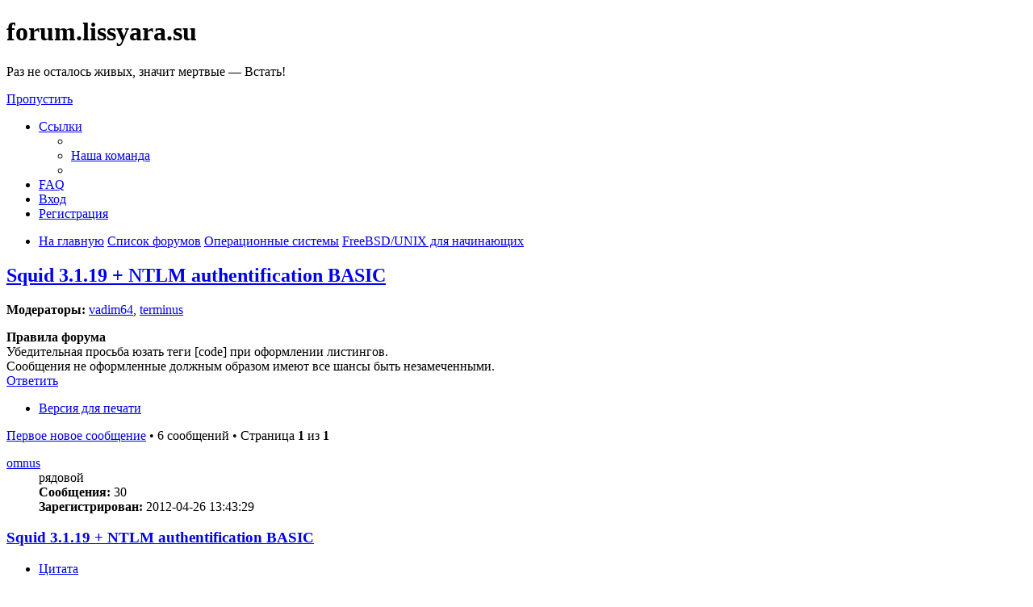

--- FILE ---
content_type: text/html; charset=UTF-8
request_url: https://forum.lissyara.su/freebsd-unix-dlya-nachinayuschih-f53/squid-3-1-19-ntlm-authentification-basic-t37236.html
body_size: 11395
content:
<!DOCTYPE html>
<html dir="ltr" lang="ru">
<head>
<meta charset="utf-8" />
<meta http-equiv="X-UA-Compatible" content="IE=edge">
<meta name="viewport" content="width=device-width, initial-scale=1" />

<title>Squid 3.1.19 + NTLM authentification BASIC - forum.lissyara.su</title>


	<link rel="canonical" href="https://forum.lissyara.su/freebsd-unix-dlya-nachinayuschih-f53/squid-3-1-19-ntlm-authentification-basic-t37236.html">

<!--
	phpBB style name: prosilver
	Based on style:   prosilver (this is the default phpBB3 style)
	Original author:  Tom Beddard ( http://www.subBlue.com/ )
	Modified by:
-->

<link href="./../assets/css/font-awesome.min.css?assets_version=37" rel="stylesheet">
<link href="./../styles/prosilver/theme/stylesheet.css?assets_version=37" rel="stylesheet">
<link href="./../styles/prosilver/theme/ru/stylesheet.css?assets_version=37" rel="stylesheet">




<!--[if lte IE 9]>
	<link href="./../styles/prosilver/theme/tweaks.css?assets_version=37" rel="stylesheet">
<![endif]-->

		
<link href="./../ext/boardtools/quickreply/styles/all/theme/quickreply_main.css?assets_version=37" rel="stylesheet" type="text/css" media="screen" />
<link href="./../ext/boardtools/quickreply/styles/all/theme/quickreply.css?assets_version=37" rel="stylesheet" type="text/css" media="screen" />
<link href="./../ext/boardtools/quickreply/vendor/fortawesome/font-awesome/css/font-awesome.min.css" rel="stylesheet" type="text/css" media="screen" />
<link href="./../ext/david63/sitelogo/styles/prosilver/theme/site_logo_common.css?assets_version=37" rel="stylesheet" type="text/css" media="screen" />
<link href="./../ext/vipaka/navbar/styles/all/theme/phpbb.css?assets_version=37" rel="stylesheet" type="text/css" media="screen" />



</head>
<body id="phpbb" class="nojs notouch section-viewtopic/freebsd-unix-dlya-nachinayuschih-f53/squid-3-1-19-ntlm-authentification-basic-t37236.html ltr ">


<div id="wrap" class="wrap">
	<a id="top" class="top-anchor" accesskey="t"></a>
	<div id="page-header">
		<div class="headerbar" role="banner">
					<div class="inner">

			<div id="site-description" class="site-description">
				<a id="logo" class="logo" href="http://www.lissyara.su/" title="На главную"><span class="site_logo"></span></a>
				<h1>forum.lissyara.su</h1>
				<p> Раз не осталось живых, значит мертвые — Встать!</p>
				<p class="skiplink"><a href="#start_here">Пропустить</a></p>
			</div>

									
			</div>
					</div>
				<div class="navbar" role="navigation">
	<div class="inner">

	<ul id="nav-main" class="nav-main linklist" role="menubar">

		<li id="quick-links" class="quick-links dropdown-container responsive-menu hidden" data-skip-responsive="true">
			<a href="#" class="dropdown-trigger">
				<i class="icon fa-bars fa-fw" aria-hidden="true"></i><span>Ссылки</span>
			</a>
			<div class="dropdown">
				<div class="pointer"><div class="pointer-inner"></div></div>
				<ul class="dropdown-contents" role="menu">
					
					
											<li class="separator"></li>
																			<li>
								<a href="./../memberlist.php?mode=team&amp;sid=7d49046b7088f9ec90d2188efbf6dc14" role="menuitem">
									<i class="icon fa-shield fa-fw" aria-hidden="true"></i><span>Наша команда</span>
								</a>
							</li>
																<li class="separator"></li>

									</ul>
			</div>
		</li>

				<li data-skip-responsive="true">
			<a href="/help/faq?sid=7d49046b7088f9ec90d2188efbf6dc14" rel="help" title="Часто задаваемые вопросы" role="menuitem">
				<i class="icon fa-question-circle fa-fw" aria-hidden="true"></i><span>FAQ</span>
			</a>
		</li>
						
			<li class="rightside"  data-skip-responsive="true">
			<a href="./../ucp.php?mode=login&amp;sid=7d49046b7088f9ec90d2188efbf6dc14" title="Вход" accesskey="x" role="menuitem">
				<i class="icon fa-power-off fa-fw" aria-hidden="true"></i><span>Вход</span>
			</a>
		</li>
					<li class="rightside" data-skip-responsive="true">
				<a href="./../ucp.php?mode=register&amp;sid=7d49046b7088f9ec90d2188efbf6dc14" role="menuitem">
					<i class="icon fa-pencil-square-o  fa-fw" aria-hidden="true"></i><span>Регистрация</span>
				</a>
			</li>
						</ul>

	<ul id="nav-breadcrumbs" class="nav-breadcrumbs linklist navlinks" role="menubar">
						<li class="breadcrumbs">
							<span class="crumb"  itemtype="http://data-vocabulary.org/Breadcrumb" itemscope=""><a href="http://www.lissyara.su/" itemprop="url" data-navbar-reference="home"><i class="icon fa-home fa-fw" aria-hidden="true"></i><span itemprop="title">На главную</span></a></span>
										<span class="crumb"  itemtype="http://data-vocabulary.org/Breadcrumb" itemscope=""><a href="./../index.php?sid=7d49046b7088f9ec90d2188efbf6dc14" itemprop="url" accesskey="h" data-navbar-reference="index"><span itemprop="title">Список форумов</span></a></span>

											<span class="crumb"  itemtype="http://data-vocabulary.org/Breadcrumb" itemscope="" data-forum-id="23"><a href="./../operacionnye-sistemy-f23/?sid=7d49046b7088f9ec90d2188efbf6dc14" itemprop="url"><span itemprop="title">Операционные системы</span></a></span>
															<span class="crumb"  itemtype="http://data-vocabulary.org/Breadcrumb" itemscope="" data-forum-id="53"><a href="./../freebsd-unix-dlya-nachinayuschih-f53/?sid=7d49046b7088f9ec90d2188efbf6dc14" itemprop="url"><span itemprop="title">FreeBSD/UNIX для начинающих</span></a></span>
												</li>
		
			</ul>

	</div>
</div>
	</div>

	  <div id="menu_bar" style="background: ; font-family: ;">
    <ul class="top_menu" id="top_menu_nav">
	
    	    </ul>
  </div>

	<a id="start_here" class="anchor"></a>
	<div id="page-body" class="page-body" role="main">
		
		
<h2 class="topic-title"><a href="./../freebsd-unix-dlya-nachinayuschih-f53/squid-3-1-19-ntlm-authentification-basic-t37236.html?sid=7d49046b7088f9ec90d2188efbf6dc14">Squid 3.1.19 + NTLM authentification BASIC</a></h2>
<!-- NOTE: remove the style="display: none" when you want to have the forum description on the topic body -->
<div style="display: none !important;">Простые/общие вопросы по UNIX системам. Спросите здесь, если вы новичок<br /></div>
<p>
	<strong>Модераторы:</strong> <a href="./../memberlist.php?mode=viewprofile&amp;u=18598&amp;sid=7d49046b7088f9ec90d2188efbf6dc14" class="username">vadim64</a>, <a href="./../memberlist.php?mode=viewprofile&amp;u=4904&amp;sid=7d49046b7088f9ec90d2188efbf6dc14" class="username">terminus</a>
</p>

	<div class="rules">
		<div class="inner">

					<strong>Правила форума</strong><br />
			Убедительная просьба юзать теги [cоde] при оформлении листингов.<br>
Сообщения не оформленные должным образом имеют все шансы быть незамеченными.
		
		</div>
	</div>

<div class="action-bar bar-top">
	
			<a href="./../posting.php?mode=reply&amp;f=53&amp;t=37236&amp;sid=7d49046b7088f9ec90d2188efbf6dc14" class="button" title="Ответить">
							<span>Ответить</span> <i class="icon fa-reply fa-fw" aria-hidden="true"></i>
					</a>
	
			<div class="dropdown-container dropdown-button-control topic-tools">
		<span title="Управление темой" class="button button-secondary dropdown-trigger dropdown-select">
			<i class="icon fa-wrench fa-fw" aria-hidden="true"></i>
			<span class="caret"><i class="icon fa-sort-down fa-fw" aria-hidden="true"></i></span>
		</span>
		<div class="dropdown">
			<div class="pointer"><div class="pointer-inner"></div></div>
			<ul class="dropdown-contents">
																												<li>
					<a href="../viewtopic.php?f=53&amp;t=37236&amp;sid=7d49046b7088f9ec90d2188efbf6dc14&amp;view=print" title="Версия для печати" accesskey="p">
						<i class="icon fa-print fa-fw" aria-hidden="true"></i><span>Версия для печати</span>
					</a>
				</li>
											</ul>
		</div>
	</div>
	
	
			<div class="pagination">
			<a href="#unread" class="mark">Первое новое сообщение</a> &bull; 6 сообщений
							&bull; Страница <strong>1</strong> из <strong>1</strong>
					</div>
		</div>




	<div id="qr_posts">
<div class="post-container">
			<a id="unread" class="anchor"></a>
		<div id="p331030" class="post has-profile bg2 unreadpost">
		<div class="inner">

		<dl class="postprofile" id="profile331030">
			<dt class="has-profile-rank no-avatar">
				<div class="avatar-container">
																			</div>
								<a href="./../memberlist.php?mode=viewprofile&amp;u=23227&amp;sid=7d49046b7088f9ec90d2188efbf6dc14" class="username">omnus</a>							</dt>

						<dd class="profile-rank">рядовой</dd>			
		<dd class="profile-posts"><strong>Сообщения:</strong> 30</dd>		<dd class="profile-joined"><strong>Зарегистрирован:</strong> 2012-04-26 13:43:29</dd>		
		
						
						
		</dl>

		<div class="postbody">
						<div id="post_content331030">

						<h3 class="first"><a href="#p331030">Squid 3.1.19 + NTLM authentification BASIC</a></h3>

													<ul class="post-buttons">
																																									<li>
							<a href="./../posting.php?mode=quote&amp;f=53&amp;p=331030&amp;sid=7d49046b7088f9ec90d2188efbf6dc14" title="Ответить с цитатой" class="button button-icon-only">
								<i class="icon fa-quote-left fa-fw" aria-hidden="true"></i><span class="sr-only">Цитата</span>
							</a>
						</li>
														</ul>
							
						<p class="author">
									<a class="unread" href="./../freebsd-unix-dlya-nachinayuschih-f53/squid-3-1-19-ntlm-authentification-basic-t37236.html?sid=7d49046b7088f9ec90d2188efbf6dc14#p331030" title="Непрочитанное сообщение">
						<i class="icon fa-file fa-fw icon-red icon-md" aria-hidden="true"></i><span class="sr-only">Непрочитанное сообщение</span>
					</a>
								<span class="responsive-hide"> <strong><a href="./../memberlist.php?mode=viewprofile&amp;u=23227&amp;sid=7d49046b7088f9ec90d2188efbf6dc14" class="username">omnus</a></strong> &raquo; </span>2012-07-27 12:28:06
			</p>
			
			
			
			<div class="content">Народ помогите с таким вопросом.<br>
Стоит сервер Freebsd 9.0 x64.<br>
Squid 3.1.19 + Samba 3.6 с авторизацией в актив директори.<br>
Отказала BASIC авторизация пользователей, работает только NTLM. Произошло это после обновления сквида с 3.0 до 3.1 из за некоректной работы яндекса.<br>
скажите какие логи предоставить, а то у нас касперыч через прокси отказывается обновляться.</div>

			
													<div class="notice">
					Последний раз редактировалось <a href="./../memberlist.php?mode=viewprofile&amp;u=5402&amp;sid=7d49046b7088f9ec90d2188efbf6dc14" class="username">f_andrey</a> 2012-07-27 14:57:15, всего редактировалось 1 раз.
					<br /><strong>Причина:</strong> <em>Автору, выбирайте пожалуйста раздел соответствуюший тематике вашего сообщения.</em>				</div>
			
									
						</div>

		</div>

				<div class="back2top">
						<a href="#top" class="top" title="Вернуться к началу">
				<i class="icon fa-chevron-circle-up fa-fw icon-gray" aria-hidden="true"></i>
				<span class="sr-only">Вернуться к началу</span>
			</a>
					</div>
		
		</div>
	</div>

	<hr class="divider" />
	<pre id="qr_author_p331030" style="display: none;" data-id="23227">omnus</pre>
</div><!-- /.post-container -->


                	<div class="post-container">
		<div id="p386341" class="post has-profile bg1 unreadpost online">
			<div class="inner">
			<span class="corners-top">
				<span>
				</span>
			</span>
			<dl class="postprofile" id="profile0000">
				<dt class="has-profile-rank has-avatar">
					<div class="avatar-container">
						<a href="https://www.host-food.ru/" onclick="window.location.href='https://www.host-food.ru/p/58476/'; return false;" class="avatar"><img class="avatar" src="https://www.host-food.ru/images/host-food-ru-avarar.jpg" alt="Хостинговая компания Host-Food.ru" width="80" height="80"></a>
					</div>
					<strong><a class="username" href="https://www.host-food.ru/" onclick="window.location.href='https://www.host-food.ru/p/58476/'; return false;">Хостинг HostFood.ru</a></strong>
				</dt>
				<dd>&nbsp;</dd>
			</dl>

			<div class="postbody">
				<h3><a href="https://www.host-food.ru/" onclick="window.location.href='https://www.host-food.ru/p/58476/'; return false;">Услуги хостинговой компании Host-Food.ru</a></h3>
				<p class="author"><a href="https://www.host-food.ru/" onclick="window.location.href='https://www.host-food.ru/p/58476/'; return false;"><strong>Хостинг HostFood.ru</strong></a></p>
				<div class="content" style="text-align: left;">
					Тарифы на хостинг в России, от 12 рублей: <a href="https://www.host-food.ru/tariffs/hosting/" onclick="window.location.href='https://www.host-food.ru/p/58476/tariffs/hosting/'; return false;">https://www.host-food.ru/tariffs/hosting/</a><br />
					Тарифы на виртуальные сервера (VPS/VDS/KVM) в РФ, от 189 руб.: <a href="https://www.host-food.ru/tariffs/virtualny-server-vps/" onclick="window.location.href='https://www.host-food.ru/p/58476/tariffs/virtualny-server-vps/'; return false;">https://www.host-food.ru/tariffs/virtualny-server-vps/</a><br />
					Выделенные сервера, Россия, Москва, от 2000 рублей (HP Proliant G5, Intel Xeon E5430 (2.66GHz, Quad-Core, 12Mb), 8Gb RAM, 2x300Gb SAS HDD, P400i, 512Mb, BBU):<br />
					<a href="https://www.host-food.ru/tariffs/vydelennyi-server-ds/" onclick="window.location.href='https://www.host-food.ru/p/58476/tariffs/vydelennyi-server-ds/'; return false;">https://www.host-food.ru/tariffs/vydelennyi-server-ds/</a><br />
					Недорогие домены в популярных зонах: <a href="https://www.host-food.ru/domains/" onclick="window.location.href='https://www.host-food.ru/p/58476/domains/'; return false;">https://www.host-food.ru/domains/</a><br />
				</div>
			</div>

						<div class="back2top">
								<a href="#top" class="top" title="Вернуться к началу">
					<i class="icon fa-chevron-circle-up fa-fw icon-gray" aria-hidden="true"></i>
					<span class="sr-only">Вернуться к началу</span>
				</a>
							</div>

						<span class="corners-bottom"><span></span></span></div>
		</div>
	</div>
	</div>
	<hr class="divider" />
		

	<div class="post-container">
		<div id="p331039" class="post has-profile bg1 unreadpost">
		<div class="inner">

		<dl class="postprofile" id="profile331039">
			<dt class="has-profile-rank no-avatar">
				<div class="avatar-container">
																			</div>
								<a href="./../memberlist.php?mode=viewprofile&amp;u=8156&amp;sid=7d49046b7088f9ec90d2188efbf6dc14" class="username">snorlov</a>							</dt>

						<dd class="profile-rank">подполковник</dd>			
		<dd class="profile-posts"><strong>Сообщения:</strong> 3929</dd>		<dd class="profile-joined"><strong>Зарегистрирован:</strong> 2008-09-04 11:51:25</dd>		
		
											<dd class="profile-custom-field profile-phpbb_location"><strong>Откуда:</strong> Санкт-Петербург</dd>
							
						
		</dl>

		<div class="postbody">
						<div id="post_content331039">

						<h3 ><a href="#p331039">Re: Squid 3.1.19 + NTLM authentification BASIC</a></h3>

													<ul class="post-buttons">
																																									<li>
							<a href="./../posting.php?mode=quote&amp;f=53&amp;p=331039&amp;sid=7d49046b7088f9ec90d2188efbf6dc14" title="Ответить с цитатой" class="button button-icon-only">
								<i class="icon fa-quote-left fa-fw" aria-hidden="true"></i><span class="sr-only">Цитата</span>
							</a>
						</li>
														</ul>
							
						<p class="author">
									<a class="unread" href="./../freebsd-unix-dlya-nachinayuschih-f53/squid-3-1-19-ntlm-authentification-basic-t37236.html?sid=7d49046b7088f9ec90d2188efbf6dc14#p331039" title="Непрочитанное сообщение">
						<i class="icon fa-file fa-fw icon-red icon-md" aria-hidden="true"></i><span class="sr-only">Непрочитанное сообщение</span>
					</a>
								<span class="responsive-hide"> <strong><a href="./../memberlist.php?mode=viewprofile&amp;u=8156&amp;sid=7d49046b7088f9ec90d2188efbf6dc14" class="username">snorlov</a></strong> &raquo; </span>2012-07-27 13:51:07
			</p>
			
			
			
			<div class="content">Не в тему конечно, но на сайте касперского есть утилита командной строки для закачки баз, после чего их можно рахдать внутри локалки, трафик будет меньший...</div>

			
									
									
						</div>

		</div>

				<div class="back2top">
						<a href="#top" class="top" title="Вернуться к началу">
				<i class="icon fa-chevron-circle-up fa-fw icon-gray" aria-hidden="true"></i>
				<span class="sr-only">Вернуться к началу</span>
			</a>
					</div>
		
		</div>
	</div>

	<hr class="divider" />
	<pre id="qr_author_p331039" style="display: none;" data-id="8156">snorlov</pre>
</div><!-- /.post-container -->


                	

	<div class="post-container">
		<div id="p331048" class="post has-profile bg2 unreadpost">
		<div class="inner">

		<dl class="postprofile" id="profile331048">
			<dt class="has-profile-rank no-avatar">
				<div class="avatar-container">
																			</div>
								<a href="./../memberlist.php?mode=viewprofile&amp;u=23542&amp;sid=7d49046b7088f9ec90d2188efbf6dc14" class="username">muirdok</a>							</dt>

						<dd class="profile-rank">проходил мимо</dd>			
		<dd class="profile-posts"><strong>Сообщения:</strong> 2</dd>		<dd class="profile-joined"><strong>Зарегистрирован:</strong> 2012-07-27 13:26:08</dd>		
		
						
						
		</dl>

		<div class="postbody">
						<div id="post_content331048">

						<h3 ><a href="#p331048">Re: Squid 3.1.19 + NTLM authentification BASIC</a></h3>

													<ul class="post-buttons">
																																									<li>
							<a href="./../posting.php?mode=quote&amp;f=53&amp;p=331048&amp;sid=7d49046b7088f9ec90d2188efbf6dc14" title="Ответить с цитатой" class="button button-icon-only">
								<i class="icon fa-quote-left fa-fw" aria-hidden="true"></i><span class="sr-only">Цитата</span>
							</a>
						</li>
														</ul>
							
						<p class="author">
									<a class="unread" href="./../freebsd-unix-dlya-nachinayuschih-f53/squid-3-1-19-ntlm-authentification-basic-t37236.html?sid=7d49046b7088f9ec90d2188efbf6dc14#p331048" title="Непрочитанное сообщение">
						<i class="icon fa-file fa-fw icon-red icon-md" aria-hidden="true"></i><span class="sr-only">Непрочитанное сообщение</span>
					</a>
								<span class="responsive-hide"> <strong><a href="./../memberlist.php?mode=viewprofile&amp;u=23542&amp;sid=7d49046b7088f9ec90d2188efbf6dc14" class="username">muirdok</a></strong> &raquo; </span>2012-07-27 14:41:14
			</p>
			
			
			
			<div class="content">а вообще интересно как это BASIC отказала а NTLM работает. Конфиг не покажете?</div>

			
									
									
						</div>

		</div>

				<div class="back2top">
						<a href="#top" class="top" title="Вернуться к началу">
				<i class="icon fa-chevron-circle-up fa-fw icon-gray" aria-hidden="true"></i>
				<span class="sr-only">Вернуться к началу</span>
			</a>
					</div>
		
		</div>
	</div>

	<hr class="divider" />
	<pre id="qr_author_p331048" style="display: none;" data-id="23542">muirdok</pre>
</div><!-- /.post-container -->


                	

	<div class="post-container">
		<div id="p331116" class="post has-profile bg1 unreadpost">
		<div class="inner">

		<dl class="postprofile" id="profile331116">
			<dt class="has-profile-rank no-avatar">
				<div class="avatar-container">
																			</div>
								<a href="./../memberlist.php?mode=viewprofile&amp;u=23227&amp;sid=7d49046b7088f9ec90d2188efbf6dc14" class="username">omnus</a>							</dt>

						<dd class="profile-rank">рядовой</dd>			
		<dd class="profile-posts"><strong>Сообщения:</strong> 30</dd>		<dd class="profile-joined"><strong>Зарегистрирован:</strong> 2012-04-26 13:43:29</dd>		
		
						
						
		</dl>

		<div class="postbody">
						<div id="post_content331116">

						<h3 ><a href="#p331116">Re: Squid 3.1.19 + NTLM authentification BASIC</a></h3>

													<ul class="post-buttons">
																																									<li>
							<a href="./../posting.php?mode=quote&amp;f=53&amp;p=331116&amp;sid=7d49046b7088f9ec90d2188efbf6dc14" title="Ответить с цитатой" class="button button-icon-only">
								<i class="icon fa-quote-left fa-fw" aria-hidden="true"></i><span class="sr-only">Цитата</span>
							</a>
						</li>
														</ul>
							
						<p class="author">
									<a class="unread" href="./../freebsd-unix-dlya-nachinayuschih-f53/squid-3-1-19-ntlm-authentification-basic-t37236.html?sid=7d49046b7088f9ec90d2188efbf6dc14#p331116" title="Непрочитанное сообщение">
						<i class="icon fa-file fa-fw icon-red icon-md" aria-hidden="true"></i><span class="sr-only">Непрочитанное сообщение</span>
					</a>
								<span class="responsive-hide"> <strong><a href="./../memberlist.php?mode=viewprofile&amp;u=23227&amp;sid=7d49046b7088f9ec90d2188efbf6dc14" class="username">omnus</a></strong> &raquo; </span>2012-07-30 4:25:40
			</p>
			
			
			
			<div class="content"><div class="codebox"><p>Код: <a href="#" onclick="selectCode(this); return false;">Выделить всё</a></p><pre><code>cat /usr/local/etc/squid/squid.conf
# created by SAMS _sams_ 2012-7-27 13:47:36

#####################

auth_param ntlm program /usr/local/bin/ntlm_auth --helper-protocol=squid-2.5-ntlmssp
auth_param ntlm children 50
auth_param ntlm keep_alive on
#auth_param digest program
#auth_param digest children 5
#auth_param digest realm Squid proxy-caching web server
#auth_param digest nonce_garbage_interval 5 minutes
#auth_param digest nonce_max_duration 30 minutes
#auth_param digest nonce_max_count 50
auth_param basic program /usr/local/bin/ntlm_auth --helper-protocol=squid-2.5-basic
auth_param basic children 50
auth_param basic realm NGCZN PRoxy
auth_param basic credentialsttl 2 hours
auth_param basic casesensitive off


# ACCESS CONTROLS
# -----------------------------------------------------------------------------

#  TAG: acl
acl _sams_default proxy_auth "/usr/local/etc/squid/default.sams"
acl _sams_default_time time MTWHFAS 00:00-23:00
acl _sams_4eb38ea4680f2 proxy_auth "/usr/local/etc/squid/4eb38ea4680f2.sams"
acl _sams_4eb38ea4680f2_time time MTWHFAS 00:00-23:59
acl _sams_4eb38ef1317bc proxy_auth "/usr/local/etc/squid/4eb38ef1317bc.sams"
acl _sams_4eb38ef1317bc_time time MTWHFAS 00:00-23:59
acl _sams_4eb38f4d17396 proxy_auth "/usr/local/etc/squid/4eb38f4d17396.sams"
acl _sams_4eb38f4d17396_time time MTWHFAS 00:00-23:59
acl _sams_4eb3b3c2aaba6 proxy_auth "/usr/local/etc/squid/4eb3b3c2aaba6.sams"
acl _sams_4eb3b3c2aaba6_time time MTWHFAS 00:00-23:59
acl _sams_4eb38f6c2267e proxy_auth "/usr/local/etc/squid/4eb38f6c2267e.sams"
acl _sams_4eb38f6c2267e_time time MTWHFAS 00:00-23:59
acl _sams_4feade743367a proxy_auth "/usr/local/etc/squid/4feade743367a.sams"
acl _sams_4feade743367a_time time MTWHFAS 00:00-23:59
acl _sams_4eb3867d92176 urlpath_regex -i "/usr/local/etc/squid/4eb3867d92176.sams"
acl _sams_4eb386f0581ec url_regex "/usr/local/etc/squid/4eb386f0581ec.sams"
acl _sams_chat url_regex "/usr/local/etc/squid/chat.sams"
acl _sams_porno url_regex "/usr/local/etc/squid/porno.sams"
acl _sams_4eb38cb2cee9c urlpath_regex "/usr/local/etc/squid/4eb38cb2cee9c.sams"
acl _sams_4eb38dd50a11f url_regex "/usr/local/etc/squid/4eb38dd50a11f.sams"
acl _sams_4eb3987074edf url_regex "/usr/local/etc/squid/4eb3987074edf.sams"
acl _sams_local_ip dst "/usr/local/etc/squid/local_ip.sams"
acl _sams_local_url dstdomain "/usr/local/etc/squid/local_url.sams"

#Recommended minimum configuration:
#acl all src all
acl manager proto cache_object
acl localhost src 127.0.0.1/32
acl to_localhost dst 127.0.0.0/8 0.0.0.0/32

acl localnet src 10.0.0.0/8     # RFC1918 possible internal network
acl localnet src 172.16.0.0/12  # RFC1918 possible internal network
acl localnet src 192.168.0.0/16 # RFC1918 possible internal network

#
acl SSL_ports port 443
acl Safe_ports port 80          # http
acl Safe_ports port 21          # ftp
acl Safe_ports port 443         # https
acl Safe_ports port 70          # gopher
acl Safe_ports port 210         # wais
acl Safe_ports port 1025-65535  # unregistered ports
acl Safe_ports port 280         # http-mgmt
acl Safe_ports port 488         # gss-http
acl Safe_ports port 591         # filemaker
acl Safe_ports port 777         # multiling http
acl CONNECT method CONNECT

#  TAG: http_access
http_access allow _sams_default  !_sams_4eb386f0581ec !_sams_4eb38cb2cee9c !_sams_chat !_sams_porno _sams_default_time
http_access allow _sams_4eb38ea4680f2  !_sams_4eb386f0581ec !_sams_4eb38cb2cee9c !_sams_chat !_sams_porno _sams_4eb38ea4680f2_time
http_access allow _sams_4eb38ef1317bc  !_sams_4eb3867d92176 !_sams_porno _sams_4eb38ef1317bc_time
http_access deny _sams_4eb38f4d17396  !_sams_4eb38dd50a11f !_sams_4eb3987074edf _sams_4eb38f4d17396_time
http_access deny _sams_4eb3b3c2aaba6  !_sams_4eb3867d92176 _sams_4eb3b3c2aaba6_time
http_access allow _sams_4eb38f6c2267e  _sams_4eb38f6c2267e_time
http_access allow _sams_4feade743367a  _sams_4feade743367a_time

#
# Only allow cachemgr access from localhost
http_access allow manager localhost
http_access deny manager
# Deny requests to unknown ports
http_access deny !Safe_ports
# Deny CONNECT to other than SSL ports
http_access deny CONNECT !SSL_ports
#
# INSERT YOUR OWN RULE(S) HERE TO ALLOW ACCESS FROM YOUR CLIENTS

# Example rule allowing access from your local networks.
# Adapt localnet in the ACL section to list your (internal) IP networks
# from where browsing should be allowed
http_access allow localnet

# And finally deny all other access to this proxy
http_access deny all

icp_access allow localnet
icp_access deny all

#Allow HTCP queries from local networks only
htcp_access allow localnet
htcp_access deny all

# Squid normally listens to port 3128
http_port 8080

#We recommend you to use at least the following line.
hierarchy_stoplist cgi-bin ?

access_log /usr/local/squid/logs/access.log squid
cache_log /usr/local/squid/logs/cache.log
cache_store_log /usr/local/squid/logs/store.log

cache_dir ufs /usr/local/squid/cache 640 16 256

pid_filename /usr/local/squid/logs/squid.pid

ftp_passive off

url_rewrite_program /usr/local/bin/samsredir

refresh_pattern ^ftp:           1440    20%     10080
refresh_pattern ^gopher:        1440    0%      1440
refresh_pattern -i (/cgi-bin/|\?) 0     0%      0
refresh_pattern .               0       20%     4320

icp_port 3130

coredump_dir /usr/local/squid/cache
</code></pre></div>
<blockquote><div><cite>snorlov писал(а):</cite>Не в тему конечно, но на сайте касперского есть утилита командной строки для закачки баз, после чего их можно рахдать внутри локалки, трафик будет меньший...</div></blockquote>
Да я знаю про утилиту, но начальство хочет всетаки чтобы все работало на автомате.
<blockquote><div><cite>muirdok писал(а):</cite>а вообще интересно как это BASIC отказала а NTLM работает. Конфиг не покажете?</div></blockquote>
Не понимаю как это случилось, на версии 3.0 все работало прекрасно, а в 3.1 уже не работает, в логах по доступу видно что сквиду не передается логин и пароль:
<div class="codebox"><p>Код: <a href="#" onclick="selectCode(this); return false;">Выделить всё</a></p><pre><code>1343592920.933      0 192.168.100.17 TCP_DENIED/407 4185 GET http://dnl-06.geo.kaspersky.com/index/u0607g.xml - NONE/- text/html
1343592920.946      0 192.168.100.17 TCP_DENIED/407 4201 GET http://dnl-00.geo.kaspersky.com/index/u0607g.xml.dif - NONE/- text/html
1343592920.956      0 192.168.100.17 TCP_DENIED/407 4201 GET http://dnl-00.geo.kaspersky.com/index/u0607g.xml.klz - NONE/- text/html
1343592920.966      0 192.168.100.17 TCP_DENIED/407 4185 GET http://dnl-00.geo.kaspersky.com/index/u0607g.xml - NONE/- text/html
1343592920.974      0 192.168.100.17 TCP_DENIED/407 4201 GET http://dnl-05.geo.kaspersky.com/index/u0607g.xml.dif - NONE/- text/html
1343592920.983      0 192.168.100.17 TCP_DENIED/407 4201 GET http://dnl-05.geo.kaspersky.com/index/u0607g.xml.klz - NONE/- text/html
1343592920.988      0 192.168.100.17 TCP_DENIED/407 4185 GET http://dnl-05.geo.kaspersky.com/index/u0607g.xml - NONE/- text/html
1343592921.003      0 192.168.100.17 TCP_DENIED/407 4201 GET http://dnl-14.geo.kaspersky.com/index/u0607g.xml.dif - NONE/- text/html
1343592921.012      0 192.168.100.17 TCP_DENIED/407 4201 GET http://dnl-14.geo.kaspersky.com/index/u0607g.xml.klz - NONE/- text/html
1343592921.018      0 192.168.100.17 TCP_DENIED/407 4185 GET http://dnl-14.geo.kaspersky.com/index/u0607g.xml - NONE/- text/html
1343592921.034      0 192.168.100.17 TCP_DENIED/407 4201 GET http://dnl-01.geo.kaspersky.com/index/u0607g.xml.dif - NONE/- text/html
1343592921.044      0 192.168.100.17 TCP_DENIED/407 4201 GET http://dnl-01.geo.kaspersky.com/index/u0607g.xml.klz - NONE/- text/html
1343592921.050      0 192.168.100.17 TCP_DENIED/407 4185 GET http://dnl-01.geo.kaspersky.com/index/u0607g.xml - NONE/- text/html
1343592921.062      0 192.168.100.17 TCP_DENIED/407 4221 GET http://downloads1.kaspersky-labs.com/index/u0607g.xml.dif - NONE/- text/html
1343592921.064      0 192.168.100.17 TCP_DENIED/407 4221 GET http://downloads1.kaspersky-labs.com/index/u0607g.xml.klz - NONE/- text/html
1343592921.067      0 192.168.100.17 TCP_DENIED/407 4205 GET http://downloads1.kaspersky-labs.com/index/u0607g.xml - NONE/- text/html
</code></pre></div></div>

			
									
									
						</div>

		</div>

				<div class="back2top">
						<a href="#top" class="top" title="Вернуться к началу">
				<i class="icon fa-chevron-circle-up fa-fw icon-gray" aria-hidden="true"></i>
				<span class="sr-only">Вернуться к началу</span>
			</a>
					</div>
		
		</div>
	</div>

	<hr class="divider" />
	<pre id="qr_author_p331116" style="display: none;" data-id="23227">omnus</pre>
</div><!-- /.post-container -->


                	

	<div class="post-container">
		<div id="p331125" class="post has-profile bg2 unreadpost">
		<div class="inner">

		<dl class="postprofile" id="profile331125">
			<dt class="has-profile-rank no-avatar">
				<div class="avatar-container">
																			</div>
								<a href="./../memberlist.php?mode=viewprofile&amp;u=23227&amp;sid=7d49046b7088f9ec90d2188efbf6dc14" class="username">omnus</a>							</dt>

						<dd class="profile-rank">рядовой</dd>			
		<dd class="profile-posts"><strong>Сообщения:</strong> 30</dd>		<dd class="profile-joined"><strong>Зарегистрирован:</strong> 2012-04-26 13:43:29</dd>		
		
						
						
		</dl>

		<div class="postbody">
						<div id="post_content331125">

						<h3 ><a href="#p331125">Re: Squid 3.1.19 + NTLM authentification BASIC</a></h3>

													<ul class="post-buttons">
																																									<li>
							<a href="./../posting.php?mode=quote&amp;f=53&amp;p=331125&amp;sid=7d49046b7088f9ec90d2188efbf6dc14" title="Ответить с цитатой" class="button button-icon-only">
								<i class="icon fa-quote-left fa-fw" aria-hidden="true"></i><span class="sr-only">Цитата</span>
							</a>
						</li>
														</ul>
							
						<p class="author">
									<a class="unread" href="./../freebsd-unix-dlya-nachinayuschih-f53/squid-3-1-19-ntlm-authentification-basic-t37236.html?sid=7d49046b7088f9ec90d2188efbf6dc14#p331125" title="Непрочитанное сообщение">
						<i class="icon fa-file fa-fw icon-red icon-md" aria-hidden="true"></i><span class="sr-only">Непрочитанное сообщение</span>
					</a>
								<span class="responsive-hide"> <strong><a href="./../memberlist.php?mode=viewprofile&amp;u=23227&amp;sid=7d49046b7088f9ec90d2188efbf6dc14" class="username">omnus</a></strong> &raquo; </span>2012-07-30 8:54:56
			</p>
			
			
			
			<div class="content">Вот еще с сервера:
<div class="codebox"><p>Код: <a href="#" onclick="selectCode(this); return false;">Выделить всё</a></p><pre><code>/var/log/samba/ &gt;&gt;/usr/local/bin/ntlm_auth --helper-protocol=squid-2.5-basic
mydomain+admin adminpass
OK
</code></pre></div></div>

			
									
									
						</div>

		</div>

				<div class="back2top">
						<a href="#top" class="top" title="Вернуться к началу">
				<i class="icon fa-chevron-circle-up fa-fw icon-gray" aria-hidden="true"></i>
				<span class="sr-only">Вернуться к началу</span>
			</a>
					</div>
		
		</div>
	</div>

	<hr class="divider" />
	<pre id="qr_author_p331125" style="display: none;" data-id="23227">omnus</pre>
</div><!-- /.post-container -->


                	

	<div class="post-container">
		<div id="p331132" class="post has-profile bg1 unreadpost">
		<div class="inner">

		<dl class="postprofile" id="profile331132">
			<dt class="has-profile-rank no-avatar">
				<div class="avatar-container">
																			</div>
								<a href="./../memberlist.php?mode=viewprofile&amp;u=23227&amp;sid=7d49046b7088f9ec90d2188efbf6dc14" class="username">omnus</a>							</dt>

						<dd class="profile-rank">рядовой</dd>			
		<dd class="profile-posts"><strong>Сообщения:</strong> 30</dd>		<dd class="profile-joined"><strong>Зарегистрирован:</strong> 2012-04-26 13:43:29</dd>		
		
						
						
		</dl>

		<div class="postbody">
						<div id="post_content331132">

						<h3 ><a href="#p331132">Re: Squid 3.1.19 + NTLM authentification BASIC</a></h3>

													<ul class="post-buttons">
																																									<li>
							<a href="./../posting.php?mode=quote&amp;f=53&amp;p=331132&amp;sid=7d49046b7088f9ec90d2188efbf6dc14" title="Ответить с цитатой" class="button button-icon-only">
								<i class="icon fa-quote-left fa-fw" aria-hidden="true"></i><span class="sr-only">Цитата</span>
							</a>
						</li>
														</ul>
							
						<p class="author">
									<a class="unread" href="./../freebsd-unix-dlya-nachinayuschih-f53/squid-3-1-19-ntlm-authentification-basic-t37236.html?sid=7d49046b7088f9ec90d2188efbf6dc14#p331132" title="Непрочитанное сообщение">
						<i class="icon fa-file fa-fw icon-red icon-md" aria-hidden="true"></i><span class="sr-only">Непрочитанное сообщение</span>
					</a>
								<span class="responsive-hide"> <strong><a href="./../memberlist.php?mode=viewprofile&amp;u=23227&amp;sid=7d49046b7088f9ec90d2188efbf6dc14" class="username">omnus</a></strong> &raquo; </span>2012-07-30 10:45:09
			</p>
			
			
			
			<div class="content">Покапался еще чуток в прокси, выяснил что BASIC аутентификацию какимто образом блокирует SAMS, если из конфига сквида вычестить все записи от самса, то начинает пропускать в инет.</div>

			
									
									
						</div>

		</div>

				<div class="back2top">
						<a href="#top" class="top" title="Вернуться к началу">
				<i class="icon fa-chevron-circle-up fa-fw icon-gray" aria-hidden="true"></i>
				<span class="sr-only">Вернуться к началу</span>
			</a>
					</div>
		
		</div>
	</div>

	<hr class="divider" />
	<pre id="qr_author_p331132" style="display: none;" data-id="23227">omnus</pre>
</div><!-- /.post-container -->
</div>
<div id="qr_temp_container" style="display: none;"></div>


                	



	<div class="action-bar bar-bottom">
	
			<a href="./../posting.php?mode=reply&amp;f=53&amp;t=37236&amp;sid=7d49046b7088f9ec90d2188efbf6dc14" class="button" title="Ответить">
							<span>Ответить</span> <i class="icon fa-reply fa-fw" aria-hidden="true"></i>
					</a>
		
		<div class="dropdown-container dropdown-button-control topic-tools">
		<span title="Управление темой" class="button button-secondary dropdown-trigger dropdown-select">
			<i class="icon fa-wrench fa-fw" aria-hidden="true"></i>
			<span class="caret"><i class="icon fa-sort-down fa-fw" aria-hidden="true"></i></span>
		</span>
		<div class="dropdown">
			<div class="pointer"><div class="pointer-inner"></div></div>
			<ul class="dropdown-contents">
																												<li>
					<a href="../viewtopic.php?f=53&amp;t=37236&amp;sid=7d49046b7088f9ec90d2188efbf6dc14&amp;view=print" title="Версия для печати" accesskey="p">
						<i class="icon fa-print fa-fw" aria-hidden="true"></i><span>Версия для печати</span>
					</a>
				</li>
											</ul>
		</div>
	</div>

			<form method="post" action="../viewtopic.php?f=53&amp;t=37236&amp;sid=7d49046b7088f9ec90d2188efbf6dc14">
		<div class="dropdown-container dropdown-container-left dropdown-button-control sort-tools">
	<span title="Настройки отображения и сортировки" class="button button-secondary dropdown-trigger dropdown-select">
		<i class="icon fa-sort-amount-asc fa-fw" aria-hidden="true"></i>
		<span class="caret"><i class="icon fa-sort-down fa-fw" aria-hidden="true"></i></span>
	</span>
	<div class="dropdown hidden">
		<div class="pointer"><div class="pointer-inner"></div></div>
		<div class="dropdown-contents">
			<fieldset class="display-options">
							<label>Показать: <select name="st" id="st"><option value="0" selected="selected">Все сообщения</option><option value="1">1 день</option><option value="7">7 дней</option><option value="14">2 недели</option><option value="30">1 месяц</option><option value="90">3 месяца</option><option value="180">6 месяцев</option><option value="365">1 год</option></select></label>
								<label>Поле сортировки: <select name="sk" id="sk"><option value="a">Автор</option><option value="t" selected="selected">Время размещения</option><option value="s">Заголовок</option></select></label>
				<label>Порядок: <select name="sd" id="sd"><option value="a" selected="selected">по возрастанию</option><option value="d">по убыванию</option></select></label>
								<hr class="dashed" />
				<input type="submit" class="button2" name="sort" value="Перейти" />
						</fieldset>
		</div>
	</div>
</div>
		</form>
	
	
	
			<div class="pagination">
			6 сообщений
							&bull; Страница <strong>1</strong> из <strong>1</strong>
					</div>
	</div>

<script type="text/javascript">
//<![CDATA[
var quickreply = {};

// Special features for QuickReply - settings.
quickreply.special = {
	hideSubject: true};

// Special features for QuickReply - functions.
quickreply.special.functions = {};
//]]>
</script>

<div class="action-bar actions-jump">
		<p class="jumpbox-return">
		<a href="./../freebsd-unix-dlya-nachinayuschih-f53/?sid=7d49046b7088f9ec90d2188efbf6dc14" class="left-box arrow-left" accesskey="r">
			<i class="icon fa-angle-left fa-fw icon-black" aria-hidden="true"></i><span>Вернуться в «FreeBSD/UNIX для начинающих»</span>
		</a>
	</p>
	
		<div class="jumpbox dropdown-container dropdown-container-right dropdown-up dropdown-left dropdown-button-control" id="jumpbox">
			<span title="Перейти" class="button button-secondary dropdown-trigger dropdown-select">
				<span>Перейти</span>
				<span class="caret"><i class="icon fa-sort-down fa-fw" aria-hidden="true"></i></span>
			</span>
		<div class="dropdown">
			<div class="pointer"><div class="pointer-inner"></div></div>
			<ul class="dropdown-contents">
																				<li><a href="./../operacionnye-sistemy-f23/?sid=7d49046b7088f9ec90d2188efbf6dc14" class="jumpbox-cat-link"> <span> Операционные системы</span></a></li>
																<li><a href="./../freebsd-unix-dlya-nachinayuschih-f53/?sid=7d49046b7088f9ec90d2188efbf6dc14" class="jumpbox-sub-link"><span class="spacer"></span> <span>&#8627; &nbsp; FreeBSD/UNIX для начинающих</span></a></li>
																<li><a href="./../freebsd-f8/?sid=7d49046b7088f9ec90d2188efbf6dc14" class="jumpbox-sub-link"><span class="spacer"></span> <span>&#8627; &nbsp; FreeBSD</span></a></li>
																<li><a href="./../openbsd-f39/?sid=7d49046b7088f9ec90d2188efbf6dc14" class="jumpbox-sub-link"><span class="spacer"></span> <span>&#8627; &nbsp; OpenBSD</span></a></li>
																<li><a href="./../sunos-f49/?sid=7d49046b7088f9ec90d2188efbf6dc14" class="jumpbox-sub-link"><span class="spacer"></span> <span>&#8627; &nbsp; SunOS</span></a></li>
																<li><a href="./../linux-f47/?sid=7d49046b7088f9ec90d2188efbf6dc14" class="jumpbox-sub-link"><span class="spacer"></span> <span>&#8627; &nbsp; Linux</span></a></li>
																<li><a href="./../windows-f6/?sid=7d49046b7088f9ec90d2188efbf6dc14" class="jumpbox-sub-link"><span class="spacer"></span> <span>&#8627; &nbsp; Windows</span></a></li>
																<li><a href="./../dos-os-2-meos-beos-palmos-f19/?sid=7d49046b7088f9ec90d2188efbf6dc14" class="jumpbox-sub-link"><span class="spacer"></span> <span>&#8627; &nbsp; DOS, OS/2, MeOS, BeOS, PalmOS....</span></a></li>
																<li><a href="./../problemy-f22/?sid=7d49046b7088f9ec90d2188efbf6dc14" class="jumpbox-cat-link"> <span> Проблемы</span></a></li>
																<li><a href="./../mta-mail-transfer-agent-f20/?sid=7d49046b7088f9ec90d2188efbf6dc14" class="jumpbox-sub-link"><span class="spacer"></span> <span>&#8627; &nbsp; MTA - Mail Transfer Agent</span></a></li>
																<li><a href="./../jelezo-f5/?sid=7d49046b7088f9ec90d2188efbf6dc14" class="jumpbox-sub-link"><span class="spacer"></span> <span>&#8627; &nbsp; Железо</span></a></li>
																<li><a href="./../soft-f3/?sid=7d49046b7088f9ec90d2188efbf6dc14" class="jumpbox-sub-link"><span class="spacer"></span> <span>&#8627; &nbsp; Софт</span></a></li>
																<li><a href="./../networks-f4/?sid=7d49046b7088f9ec90d2188efbf6dc14" class="jumpbox-sub-link"><span class="spacer"></span> <span>&#8627; &nbsp; Networks</span></a></li>
																<li><a href="./../bazy-dannyh-f52/?sid=7d49046b7088f9ec90d2188efbf6dc14" class="jumpbox-sub-link"><span class="spacer"></span> <span>&#8627; &nbsp; Базы данных</span></a></li>
																<li><a href="./../aktivnoe-setevoe-oborudovanie-f48/?sid=7d49046b7088f9ec90d2188efbf6dc14" class="jumpbox-sub-link"><span class="spacer"></span> <span>&#8627; &nbsp; Активное сетевое оборудование</span></a></li>
																<li><a href="./../virtualizaciya-f51/?sid=7d49046b7088f9ec90d2188efbf6dc14" class="jumpbox-sub-link"><span class="spacer"></span> <span>&#8627; &nbsp; Виртуализация</span></a></li>
																<li><a href="./../unix-as-desktop-f45/?sid=7d49046b7088f9ec90d2188efbf6dc14" class="jumpbox-sub-link"><span class="spacer"></span> <span>&#8627; &nbsp; UNIX as Desktop</span></a></li>
																<li><a href="./../igry-f33/?sid=7d49046b7088f9ec90d2188efbf6dc14" class="jumpbox-sub-link"><span class="spacer"></span> <span>&#8627; &nbsp; Игры</span></a></li>
																<li><a href="./../programmirovanie-f25/?sid=7d49046b7088f9ec90d2188efbf6dc14" class="jumpbox-cat-link"> <span> Программирование</span></a></li>
																<li><a href="./../shell-f32/?sid=7d49046b7088f9ec90d2188efbf6dc14" class="jumpbox-sub-link"><span class="spacer"></span> <span>&#8627; &nbsp; SHELL</span></a></li>
																<li><a href="./../php-perl-js-html-f17/?sid=7d49046b7088f9ec90d2188efbf6dc14" class="jumpbox-sub-link"><span class="spacer"></span> <span>&#8627; &nbsp; PHP, PERL, JS, HTML...</span></a></li>
																<li><a href="./../delphi-lazarus-free-pascal-f15/?sid=7d49046b7088f9ec90d2188efbf6dc14" class="jumpbox-sub-link"><span class="spacer"></span> <span>&#8627; &nbsp; Delphi, Lazarus, Free Pascal</span></a></li>
																<li><a href="./../c-c-f16/?sid=7d49046b7088f9ec90d2188efbf6dc14" class="jumpbox-sub-link"><span class="spacer"></span> <span>&#8627; &nbsp; C/C++</span></a></li>
																<li><a href="./../visual-basic-f18/?sid=7d49046b7088f9ec90d2188efbf6dc14" class="jumpbox-sub-link"><span class="spacer"></span> <span>&#8627; &nbsp; Visual Basic</span></a></li>
																<li><a href="./../raznoe-f21/?sid=7d49046b7088f9ec90d2188efbf6dc14" class="jumpbox-cat-link"> <span> Разное</span></a></li>
																<li><a href="./../novosti-f46/?sid=7d49046b7088f9ec90d2188efbf6dc14" class="jumpbox-sub-link"><span class="spacer"></span> <span>&#8627; &nbsp; Новости</span></a></li>
																<li><a href="./../pro-sajt-f14/?sid=7d49046b7088f9ec90d2188efbf6dc14" class="jumpbox-sub-link"><span class="spacer"></span> <span>&#8627; &nbsp; Про сайт</span></a></li>
																<li><a href="./../rabota-f27/?sid=7d49046b7088f9ec90d2188efbf6dc14" class="jumpbox-sub-link"><span class="spacer"></span> <span>&#8627; &nbsp; Работа</span></a></li>
																<li><a href="./../yuridicheskie-dokumenty-f44/?sid=7d49046b7088f9ec90d2188efbf6dc14" class="jumpbox-sub-link"><span class="spacer"></span> <span>&#8627; &nbsp; Юридические документы</span></a></li>
																<li><a href="./../baraholka-f2/?sid=7d49046b7088f9ec90d2188efbf6dc14" class="jumpbox-sub-link"><span class="spacer"></span> <span>&#8627; &nbsp; Барахолка</span></a></li>
																<li><a href="./../dev-null-f1/?sid=7d49046b7088f9ec90d2188efbf6dc14" class="jumpbox-sub-link"><span class="spacer"></span> <span>&#8627; &nbsp; /dev/null</span></a></li>
											</ul>
		</div>
	</div>

	</div>


			</div>


<div id="page-footer" class="page-footer" role="contentinfo">
	<div class="navbar" role="navigation">
	<div class="inner">

	<ul id="nav-footer" class="nav-footer linklist" role="menubar">
		<li class="breadcrumbs">
							<span class="crumb"><a href="http://www.lissyara.su/" data-navbar-reference="home"><i class="icon fa-home fa-fw" aria-hidden="true"></i><span>На главную</span></a></span>									<span class="crumb"><a href="./../index.php?sid=7d49046b7088f9ec90d2188efbf6dc14" data-navbar-reference="index"><span>Список форумов</span></a></span>					</li>
		
				<li class="rightside">Часовой пояс: <span title="UTC+3">UTC+03:00</span></li>
							<li class="rightside">
				<a href="./../ucp.php?mode=delete_cookies&amp;sid=7d49046b7088f9ec90d2188efbf6dc14" data-ajax="true" data-refresh="true" role="menuitem">
					<i class="icon fa-trash fa-fw" aria-hidden="true"></i><span>Удалить cookies конференции</span>
				</a>
			</li>
												<li class="rightside" data-last-responsive="true">
				<a href="./../memberlist.php?mode=team&amp;sid=7d49046b7088f9ec90d2188efbf6dc14" role="menuitem">
					<i class="icon fa-shield fa-fw" aria-hidden="true"></i><span>Наша команда</span>
				</a>
			</li>
							</ul>

	</div>
</div>

	<div class="copyright">
				<br /><a href='http://www.lissyara.su/'>На главную сайта</a>							</div>

	<div id="darkenwrapper" class="darkenwrapper" data-ajax-error-title="Ошибка AJAX" data-ajax-error-text="При обработке запроса произошла ошибка." data-ajax-error-text-abort="Запрос прерван пользователем." data-ajax-error-text-timeout="Время запроса истекло; повторите попытку." data-ajax-error-text-parsererror="При выполнении запроса возникла непредвиденная ошибка, и сервер вернул неверный ответ.">
		<div id="darken" class="darken">&nbsp;</div>
	</div>

	<div id="phpbb_alert" class="phpbb_alert" data-l-err="Ошибка" data-l-timeout-processing-req="Время выполнения запроса истекло.">
		<a href="#" class="alert_close">
			<i class="icon fa-times-circle fa-fw" aria-hidden="true"></i>
		</a>
		<h3 class="alert_title">&nbsp;</h3><p class="alert_text"></p>
	</div>
	<div id="phpbb_confirm" class="phpbb_alert">
		<a href="#" class="alert_close">
			<i class="icon fa-times-circle fa-fw" aria-hidden="true"></i>
		</a>
		<div class="alert_text"></div>
	</div>
</div>

</div>

<div>
	<a id="bottom" class="anchor" accesskey="z"></a>
	</div>

<script type="text/javascript" src="./../assets/javascript/jquery.min.js?assets_version=37"></script>
<script type="text/javascript" src="./../assets/javascript/core.js?assets_version=37"></script>


<!-- Send the variables to the js file -->
<script>
	var backgroundImage		= '.\x2F..\x2F\x3Fsid\x3D7d49046b7088f9ec90d2188efbf6dc14';
	var bannerHeight		= '';
	var borderRadius		= '';
	var headerColour		= '';
	var headerColour1		= '\x23582b14';
	var headerColour2		= '\x23ffffffffffedd2c6';
	var logoCorners 		= '0px\x200px\x200px\x200px';
	var logoHeight 			= '36';
	var logoWidth 			= '146';
	var overrideColour		= '';
	var removeHeaderBar		= '';
	var repeatBackground	= '';
	var responsive			= '';
	var searchBelow			= '';
	var siteLogo 			= 'url\x28\x22.\x2F..\x2Fimages\x2Fpowered.by.220.volt.gif\x3Fsid\x3D7d49046b7088f9ec90d2188efbf6dc14\x22\x29';
	var siteLogoUrl			= '.\x2F..\x2F\x3Fsid\x3D7d49046b7088f9ec90d2188efbf6dc14';
	var siteLogoBanner		= '.\x2F..\x2F\x3Fsid\x3D7d49046b7088f9ec90d2188efbf6dc14';
	var siteLogoCentre		= '';
	var siteLogoRemove		= '0';
	var siteLogoRight		= '';
	var siteNameSupress		= '';
	var useBackground		= '';
	var useBanner			= '';
	var useHeaderColour		= '';
	var useLogoUrl			= '';
	var useOverrideColour	= '';
</script>

<script type="text/javascript">
	"use strict";
	var elonw_title = 'ELONW';
	var source=removeSubdomain(location.hostname);
	var IgnoreClasses = [
		'posterip',
		'share-button',
		'fancybox',
		'lightbox',
		'colorbox'
	];
	var NotInClass = true;
	$(document).on('click',('a[href^="http://"], a[href^="https://"], a[href^="ftp://"]'), function() {
		if ($(this).attr('class') !== undefined)
		{
			var ClassList = $(this).attr('class').split(/\s+/);
			$(ClassList).each(function() { 
				if($.inArray(this, IgnoreClasses) !== -1)
				{
					NotInClass = false;
				}
			});
		}
		if ($(this).attr('onclick') !== undefined)
		{
			NotInClass = false;
		}
		var href = $(this).attr('href');
		var hostname = this.hostname;
		if(hostname && removeSubdomain(hostname)!==source && NotInClass)
		{
			window.open(href);
			return false;
		}	
	});
	(function($) {
	   $('.forum_link').each(function(){
		  $(this).find('a').attr("onclick","window.open(this.href);return false;").attr("rel", "nofollow");
	   });
	})(jQuery);
	function removeSubdomain(a,b){return a.split(".").slice(-(b||2)).join(".")};
</script>

<script type="text/javascript" src="./../ext/boardtools/quickreply/styles/all/template/quickreply_special.js?assets_version=37"></script>
<script type="text/javascript" src="./../styles/prosilver/template/forum_fn.js?assets_version=37"></script>
<script type="text/javascript" src="./../styles/prosilver/template/ajax.js?assets_version=37"></script>
<script type="text/javascript" src="./../ext/david63/sitelogo/styles/all/template/site_logo_min.js?assets_version=37"></script>


<!-- Yandex.Metrika counter -->
<script type="text/javascript" >
    (function (d, w, c) {
        (w[c] = w[c] || []).push(function() {
            try {
                w.yaCounter48079109 = new Ya.Metrika({
                    id:48079109,
                    clickmap:true,
                    trackLinks:true,
                    accurateTrackBounce:true
                });
            } catch(e) { }
        });

        var n = d.getElementsByTagName("script")[0],
            s = d.createElement("script"),
            f = function () { n.parentNode.insertBefore(s, n); };
        s.type = "text/javascript";
        s.async = true;
        s.src = "https://mc.yandex.ru/metrika/watch.js";

        if (w.opera == "[object Opera]") {
            d.addEventListener("DOMContentLoaded", f, false);
        } else { f(); }
    })(document, window, "yandex_metrika_callbacks");
</script>
<noscript><div><img src="https://mc.yandex.ru/watch/48079109" style="position:absolute; left:-9999px;" alt="" /></div></noscript>
<!-- /Yandex.Metrika counter -->
</body>
</html>
